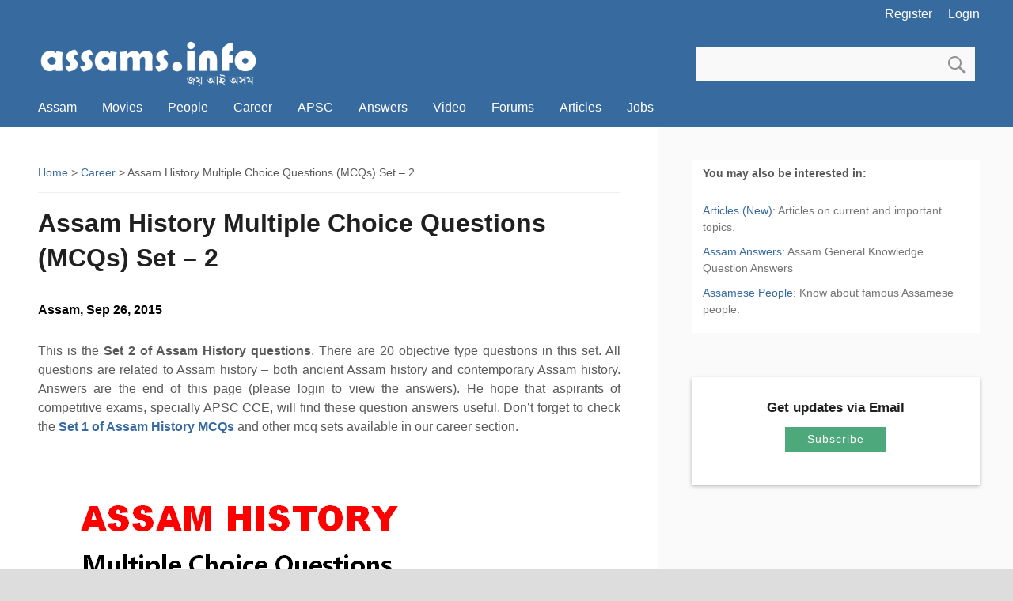

--- FILE ---
content_type: text/html; charset=UTF-8
request_url: https://www.assams.info/career/assam-history-mcqs-set-2/comment-page-1
body_size: 21201
content:
<!DOCTYPE html>
<html dir="ltr" lang="en-US">
<head>
<meta charset="UTF-8">
<meta name="viewport" content="width=device-width, initial-scale=1.0">
<link rel="profile" href="https://gmpg.org/xfn/11">
<link rel="stylesheet" href="https://www.assams.info/images/style.css" type="text/css" media="screen" >
<link rel="Shortcut Icon" href="https://www.assams.info/favicon.ico" type="image/x-icon">
<title>Assam History Multiple Choice Questions (MCQs) Set &#8211; 2</title>

<meta name="robots" content="noindex,follow,noodp,noydir" >
<meta name="description" content="This is the Set 2 of Assam History questions. There are 20 objective type questions in this set. All questions are related to Assam history - both ancient Assam" >
<meta name="keywords" content="APSC,Assam,History,MCQ,Question Paper" >
<link rel="canonical" href="https://www.assams.info/career/assam-history-mcqs-set-2" >
<script async src="//pagead2.googlesyndication.com/pagead/js/adsbygoogle.js"></script>
<script>
     (adsbygoogle = window.adsbygoogle || []).push({
          google_ad_client: "ca-pub-4757069014916748",
          enable_page_level_ads: true
     });
</script>
</head>

<body>
<div id="page"><div class="signin"><ul><li><a class="login-url" href="https://www.assams.info/login">Login</a></li><li><a class="register-url" href="https://www.assams.info/register">Register</a></li></ul></div>
<div id="branding">
<div id="site-title"><a href="https://www.assams.info/" title="Assams.info Homepage" rel="home"><img src="https://www.assams.info/images/logonew.png" alt="Assams.info Logo"></a></div>
<div id="searchform"><form class="form-wrapper" name="search" method="get" action="https://www.assams.info/"><input type="search" name="s" class="s-field"><input type="submit" value="GO" class="s-submit"></form></div></div>
<div id="nav">
<input type="checkbox" id="toggle" /><label for="toggle" class="toggle" onclick></label>
<ul class="menu">
<li><a href="https://www.assams.info/assam" title="Assam Information">Assam</a></li>
<li><a href="https://www.assams.info/movies" title="Assamese Movies">Movies</a></li>
<li><a href="https://www.assams.info/people" title="Famous Assamese People">People</a></li>
<li><a href="https://www.assams.info/career" title="Assam Career">Career</a></li>
<li><a href="https://www.assams.info/apsc" title="APSC Guide">APSC</a></li>
<li><a href="https://www.assams.info/answers" title="Assam Answers">Answers</a></li>
<li><a href="https://www.assams.info/video" title="Assam Video">Video</a></li>
<li><a href="https://www.assams.info/forums" title="Assam Forums">Forums</a></li>
<li><a href="https://www.assams.info/articles" title="General Knowledge Articles">Articles</a></li>
<li><a href="https://www.assams.info/jobs" title="Jobs in Assam">Jobs</a></li>
</ul></div>
<div class="aligncenter"></div>



<div id="main">
<div id="primary">
<div id="content">
<div id="breadcrumbs"><a title="Go to Assam Portal Homepage" href="https://www.assams.info">Home</a> &gt; <a title="Assam Career" href="https://www.assams.info/career">Career</a> &gt; Assam History Multiple Choice Questions (MCQs) Set &#8211; 2</div>
            <div id="post-16387">
<div class="entry-header">
<h1>Assam History Multiple Choice Questions (MCQs) Set &#8211; 2</h1>
<div class="entry-meta-box">Assam, Sep 26, 2015</div>
</div>
<p style="text-align: justify;">This is the <strong>Set 2 of Assam History questions</strong>. There are 20 objective type questions in this set. All questions are related to Assam history &#8211; both ancient Assam history and contemporary Assam history. Answers are the end of this page (please login to view the answers). He hope that aspirants of competitive exams, specially APSC CCE, will find these question answers useful. Don&#8217;t forget to check the <a title="Assam History Questions" href="http://www.assams.info/career/assam-history-mcqs-set-1">Set 1 of Assam History MCQs</a> and other mcq sets available in our career section.</p>
<p><img src="http://www.assams.info/images/2015/09/Assam-History-MCQ-Set-2.png" alt="Assam History MCQs Set-2" width="500" height="300" /></p>
<h2>Set 1 of Assam History Question Answers:</h2>
<p>1. Who was the President of the first session of Asom Chatra Sanmilon?<br />
a) Rohinikanta Hazarika<br />
b) Kamaluddin Ahmed<br />
c) Lakshidhar Sharma<br />
d) Lakshminath Bezbaruah<br />
[APSC CCE 2001]</p>
<p>2. Historic Chargola exodus happened in the year<br />
a) 1912<br />
b) 1921<br />
c) 1913<br />
d) 1931</p>
<p>3. Rudra Singha first built the Rang Ghar with bamboo and wood. It was rebuilt with brick and mortar by<br />
a) Siva Singha<br />
b) Pramatta Singha<br />
c) Rajeswar Singha<br />
d) Lakshmi Singha<br />
[<a title="APSC Guide" href="http://www.assams.info/apsc">APSC CCE</a> 2001]</p>
<p>4. Assam Association was formed in the year<br />
a) 1803<br />
b) 1847<br />
c) 1903<br />
d) 1947</p>
<p>5. The first Assam Legislative Council was created in the year:<br />
a) 1912<br />
b) 1919<br />
c) 1923<br />
d) 1937</p>
<p>6. In nature, the <a href="http://www.assams.info/answers/when-was-the-treaty-of-yandaboo-signed" title="Yandaboo Treaty">Yandaboo Treaty</a> was a<br />
a) Annexation Treaty<br />
b) Peace Treaty<br />
c) Alliance Treaty<br />
d) Negotiation Treaty</p>
<p>7. The day Kanaklata became a martyr while trying to hoist National Flag in Gohpur Police station:<br />
a) September 20, 1942<br />
b) August 20, 1942<br />
c) September 14, 1942<br />
d) August 14, 1942</p>
<p>8. Kushal Konwar in connection with derailing of a military train near:<br />
a) Golaghat Jail<br />
b) Jorhat Jail<br />
c) Gauhati Jail<br />
d) Shillong Jail</p>
<p>9. First Koch king to strike coin in own name was<br />
a) Nara Narayan<br />
b) Chilarai<br />
c) Vishwa Singha<br />
d) Lakshmi Narayan</p>
<p>10. Tungkhungia Buranji was written by<br />
a) Srinath Barbarua<br />
b) Dutiram Hazarika<br />
c) Hemchandra Goswami<br />
d) Golap Chandra Barua</p>
<p>11. The First Anglo-Burmese War was fought in the year?<br />
a) 1814<br />
b) 1824<br />
c) 1816<br />
d) 1826</p>
<p>12. Ahom-Kachari conflict started during the reign of Ahom king:<br />
a) Suhengphaa<br />
b) Susenphaa<br />
c) Sudangphaa<br />
d) Sutingphaa</p>
<p>13. Individual Satyagraha was launched in Assam by<br />
a) Bishnu Ram Medhi<br />
b) Gopinath Bordoloi<br />
c) Fakhruddin Ali Ahmed<br />
d) Maulana Mohammad Tayebulla</p>
<p>14. The earliest copper-plate inscription discovered in Assam is<br />
a) Nidhanpur Copper-plate Inscription<br />
b) Tezpur Copper Plate inscription<br />
c) Dubi Copper-plate Inscription<br />
d) Hayungthal Copper Plate Inscription</p>
<p>15. Who was the president of 41st Session of All India Congress held at Guwahati?<br />
a) Srinivas Iyenger.<br />
b) Mahatma Gandhi<br />
c) Gopinath Bordoloi<br />
d) Jawaharlal Nehru</p>
<p>16. The <a href="http://www.assams.info/answers/what-was-the-shape-of-coins-in-ahom-kingdom" title="Ahom Coin Shape">shape of Ahom coins</a> was:<br />
a) Circular<br />
b) Square<br />
c) Rectangular<br />
d) Octagonal</p>
<p>17. Which of the following Koch kings was the first to strike coin in own name?<br />
a) Nara Narayan<br />
b) Chilarai<br />
c) Vishwa Singha<br />
d) Lakshmi Narayan</p>
<p>18. Who founded the Assam Sangrakshini Sabha?<br />
a) Ambikagiri Raichoudhury<br />
b) Tarun Ram Phukan<br />
c) Omeo Kumar Das<br />
d) Bishnuram Medhi</p>
<p>19. In 1922, a two-member committee of All India Congress visited Assam to study it&#8217;s political situation. The committee consisted of:</p>
<p>a) Rajendra Prasad and Madan Mohan Malaviya<br />
b) Mahatma Gandhi and Madan Mohan Malaviya<br />
c) Rajendra Prasad and S. Srinivasa Iyengar<br />
d) Mahatma Gandhi and S. Srinivasa Iyengar</p>
<p>20. The last Mughal-Ahom war was fought in<br />
a) Garhgaon<br />
b) Itakhuli<br />
c) Saraighat<br />
d) Bharali</p>
<h3>Assam History MCQ Set 2 Answers:</h3>
<p>1. d) Lakshminath Bezbaruah was the President of first session of Asom Chatra Sanmilon.</p>
<p><div class="login_notice">This section is private. <a href="https://www.assams.info/login" rel="nofollow" title="Login to See Full Content">Please login</a> to continue!</div><br />
20. b) Battle of Itakhuli was the last war between Ahom and Mughals.</p>
</div>
<div class="box-l">  
<script async src="//pagead2.googlesyndication.com/pagead/js/adsbygoogle.js"></script>
<!-- Assam_Res -->
<ins class="adsbygoogle"
     style="display:block"
     data-ad-client="ca-pub-4757069014916748"
     data-ad-slot="9732037967"
     data-ad-format="auto"
     data-full-width-responsive="true"></ins>
<script>
(adsbygoogle = window.adsbygoogle || []).push({});
</script>
</div><div class="entry-meta">
<p>This article belongs to <a rel="nofollow" href="https://www.assams.info/career" title="View all posts in Career" rel="category tag">Career</a> section. <span id="tags">It is about <a href="https://www.assams.info/tag/apsc" rel="tag">APSC</a>, <a href="https://www.assams.info/tag/assam" rel="tag">Assam</a>, <a href="https://www.assams.info/tag/history" rel="tag">History</a>, <a href="https://www.assams.info/tag/mcq" rel="tag">MCQ</a>, <a href="https://www.assams.info/tag/question-paper" rel="tag">Question Paper</a></span>. For reference or bookmark, you can use <a href="https://www.assams.info/career/assam-history-mcqs-set-2" title="Permalink to Assam History Multiple Choice Questions (MCQs) Set &#8211; 2" rel="bookmark">this link</a>.</p>

</div>

<div id="comments">
<div class="addthis_sharing_toolbox"></div>
<h2 id="comments-title">13 comments in &ldquo;<span>Assam History Multiple Choice Questions (MCQs) Set &#8211; 2</span>&rdquo;</h2>
<div style="clear: both;"></div>
<ul class="commentlist">
	<li><div id="comment-144240"  class="comment byuser comment-author-kakukalita even thread-even depth-1">
	<div class="comment-meta"><div class="comment-author vcard"><cite class="fn">Kaku Kalita</cite> on <a href="https://www.assams.info/career/assam-history-mcqs-set-2/comment-page-1#comment-144240"><time pubdate datetime="2017-06-19T14:26:43+00:00">Jun 19, 2017 at 2:26 pm</time></a></div>
</div><div class="comment-content"><p>Tons of thanks</p>
</div></div>
	</li><!-- #comment-## -->
	<li><div id="comment-143980"  class="comment byuser comment-author-itzmerahul odd alt thread-odd thread-alt depth-1">
	<div class="comment-meta"><div class="comment-author vcard"><cite class="fn">Rahul Khan</cite> on <a href="https://www.assams.info/career/assam-history-mcqs-set-2/comment-page-1#comment-143980"><time pubdate datetime="2017-06-04T07:24:25+00:00">Jun 04, 2017 at 7:24 am</time></a></div>
</div><div class="comment-content"><p>Absoltly awesome&#8230;itz indeed vry helpful</p>
</div></div>
	</li><!-- #comment-## -->
	<li><div id="comment-141277"  class="comment byuser comment-author-adiya even thread-even depth-1">
	<div class="comment-meta"><div class="comment-author vcard"><cite class="fn">Adi gauripur</cite> on <a href="https://www.assams.info/career/assam-history-mcqs-set-2/comment-page-1#comment-141277"><time pubdate datetime="2017-01-16T08:39:50+00:00">Jan 16, 2017 at 8:39 am</time></a></div>
</div><div class="comment-content"><p>A very usefull questions.. Thanx a lot..</p>
</div></div>
	</li><!-- #comment-## -->
	<li><div id="comment-133000"  class="comment odd alt thread-odd thread-alt depth-1">
	<div class="comment-meta"><div class="comment-author vcard"><cite class="fn">rafiqul islam</cite> on <a href="https://www.assams.info/career/assam-history-mcqs-set-2/comment-page-1#comment-133000"><time pubdate datetime="2016-01-02T23:04:49+00:00">Jan 02, 2016 at 11:04 pm</time></a></div>
</div><div class="comment-content"><p>sir, thanks for ur provided useful meterials.if you keep on the same updates, all the civil service aspirants will be highly benefitted.</p>
</div></div>
	</li><!-- #comment-## -->
	<li><div id="comment-132983"  class="comment byuser comment-author-discodek even thread-even depth-1">
	<div class="comment-meta"><div class="comment-author vcard"><cite class="fn">keshab bharati</cite> on <a href="https://www.assams.info/career/assam-history-mcqs-set-2/comment-page-1#comment-132983"><time pubdate datetime="2016-01-01T14:46:01+00:00">Jan 01, 2016 at 2:46 pm</time></a></div>
</div><div class="comment-content"><p>very usefull and it would be helping hand in reltion  to gk section  if updated with more useful data</p>
</div></div>
	</li><!-- #comment-## -->
	<li><div id="comment-132913"  class="comment byuser comment-author-tuluassam odd alt thread-odd thread-alt depth-1">
	<div class="comment-meta"><div class="comment-author vcard"><cite class="fn">Tulu Mani Barman</cite> on <a href="https://www.assams.info/career/assam-history-mcqs-set-2/comment-page-1#comment-132913"><time pubdate datetime="2015-12-26T17:51:14+00:00">Dec 26, 2015 at 5:51 pm</time></a></div>
</div><div class="comment-content"><p>Thank you so much. Hope will get a lot of help from here in the upcoming APSC exam.</p>
</div></div>
	</li><!-- #comment-## -->
	<li><div id="comment-132896"  class="comment even thread-even depth-1">
	<div class="comment-meta"><div class="comment-author vcard"><cite class="fn">diganta</cite> on <a href="https://www.assams.info/career/assam-history-mcqs-set-2/comment-page-1#comment-132896"><time pubdate datetime="2015-12-25T10:18:12+00:00">Dec 25, 2015 at 10:18 am</time></a></div>
</div><div class="comment-content"><p>whats d answr of questn no. 19, can anyone plz tell me??</p>
</div></div>
	</li><!-- #comment-## -->
	<li><div id="comment-132636"  class="comment odd alt thread-odd thread-alt depth-1">
	<div class="comment-meta"><div class="comment-author vcard"><cite class="fn">Gauri Das</cite> on <a href="https://www.assams.info/career/assam-history-mcqs-set-2/comment-page-1#comment-132636"><time pubdate datetime="2015-12-09T21:10:21+00:00">Dec 09, 2015 at 9:10 pm</time></a></div>
</div><div class="comment-content"><p>The questions are very useful for apsc prlm</p>
</div></div>
	</li><!-- #comment-## -->
	<li><div id="comment-132240"  class="comment byuser comment-author-madini even thread-even depth-1">
	<div class="comment-meta"><div class="comment-author vcard"><cite class="fn">madini neog</cite> on <a href="https://www.assams.info/career/assam-history-mcqs-set-2/comment-page-1#comment-132240"><time pubdate datetime="2015-11-05T22:12:41+00:00">Nov 05, 2015 at 10:12 pm</time></a></div>
</div><div class="comment-content"><p>Aru aku update nai niki</p>
</div></div>
	</li><!-- #comment-## -->
	<li><div id="comment-131966"  class="comment byuser comment-author-plaban odd alt thread-odd thread-alt depth-1">
	<div class="comment-meta"><div class="comment-author vcard"><cite class="fn">Plaban</cite> on <a href="https://www.assams.info/career/assam-history-mcqs-set-2/comment-page-1#comment-131966"><time pubdate datetime="2015-10-10T09:45:51+00:00">Oct 10, 2015 at 9:45 am</time></a></div>
</div><div class="comment-content"><p>Thank You Sir</p>
</div></div>
	</li><!-- #comment-## -->
	<li><div id="comment-131922"  class="comment byuser comment-author-handiqui even thread-even depth-1">
	<div class="comment-meta"><div class="comment-author vcard"><cite class="fn">arvind</cite> on <a href="https://www.assams.info/career/assam-history-mcqs-set-2/comment-page-1#comment-131922"><time pubdate datetime="2015-10-05T13:50:47+00:00">Oct 05, 2015 at 1:50 pm</time></a></div>
</div><div class="comment-content"><p>Thank you for ur effort</p>
</div></div>
	</li><!-- #comment-## -->
	<li><div id="comment-131860"  class="comment byuser comment-author-theneogene02 odd alt thread-odd thread-alt depth-1">
	<div class="comment-meta"><div class="comment-author vcard"><cite class="fn">Gaurav Sonowal</cite> on <a href="https://www.assams.info/career/assam-history-mcqs-set-2/comment-page-1#comment-131860"><time pubdate datetime="2015-09-28T00:44:05+00:00">Sep 28, 2015 at 12:44 am</time></a></div>
</div><div class="comment-content"><p>Thanx a lot for all the updates.<br />
Pliz do keep us updated with all the valuable sets like the same.</p>
</div></div>
	</li><!-- #comment-## -->
	<li><div id="comment-131853"  class="comment byuser comment-author-arifali even thread-even depth-1">
	<div class="comment-meta"><div class="comment-author vcard"><cite class="fn">ARIF ALI</cite> on <a href="https://www.assams.info/career/assam-history-mcqs-set-2/comment-page-1#comment-131853"><time pubdate datetime="2015-09-26T20:43:05+00:00">Sep 26, 2015 at 8:43 pm</time></a></div>
</div><div class="comment-content"><p>very nice sir, but its been a long time that i got some updates from u.<br />
any way thank U.</p>
</div></div>
	</li><!-- #comment-## -->
</ul>


								<div id="respond" class="comment-respond">
				<h3 id="reply-title" class="comment-reply-title">Add Your Comment <small><a rel="nofollow" id="cancel-comment-reply-link" href="/career/assam-history-mcqs-set-2/comment-page-1#respond" style="display:none;">Cancel</a></small></h3>
									<form action="https://www.assams.info/wp-comments-post.php" method="post" id="commentform" class="comment-form">
																										<p class="comment-form-author"><label for="author">Name</label> <span class="required">*</span><input id="author" name="author" type="text" value="" size="30" aria-required="true" class="required" /></p>
<p class="comment-form-email"><label for="email">Email</label> <span class="required">*</span><input id="email" name="email" type="text" value="" size="30" aria-required="true" class="required email" /></p>
												<p class="comment-form-comment"><label for="comment">Your Words</label> <span class="required">*</span><textarea id="comment" name="comment" cols="45" rows="8" aria-required="true" class="required"></textarea></p>						(<span class="required">*</span> means required)						<p class="form-submit">
							<input name="submit" type="submit" id="submit" value="Post Comment" />
							<input type='hidden' name='comment_post_ID' value='16387' id='comment_post_ID' />
<input type='hidden' name='comment_parent' id='comment_parent' value='0' />
						</p>
											</form>
							</div><!-- #respond -->
			
</div>
    
</div>
</div>
<div id="sidebar">
<div class="heading b">You may also be interested in:</div>
<div class="list gray">
<ul><li><a href="https://www.assams.info/articles" title="Articles">Articles (New)</a>: Articles on current and important topics.</li><li><a href="https://www.assams.info/answers" title="Assam Answers">Assam Answers</a>: Assam General Knowledge Question Answers</li><li><a href="https://www.assams.info/people" title="Assamese People">Assamese People</a>: Know about famous Assamese people.</li></ul>
</div>
<div class="box-l">
 
</div>
<div class="subscribe"><div class="subscribe_title">Get updates via Email</div><a class="subscribe_button" href="https://feedburner.google.com/fb/a/mailverify?uri=assams" target="_blank" rel="nofollow">Subscribe</a></div>
</div>

</div>
<div id="footer">
<ul><li><a href="https://www.assams.info">Home</a></li><li><a title="About Us" href="https://www.assams.info/about">About Us</a></li><li><a title="Contact Us" rel="nofollow" href="https://www.assams.info/contact">Contact Us</a></li><li><a title="Disclaimer" rel="nofollow" href="https://www.assams.info/disclaimer">Disclaimer</a></li><li><a title="Privacy" rel="nofollow" href="https://www.assams.info/privacy">Privacy</a></li><li><a href="https://www.assams.info/feed/" rel="nofollow">RSS Feed</a></li></ul><p>Copyright &copy; 2020 <a href="https://www.assams.info">Assams.Info</a>. All Rights Reserved</p><p>The Original Assam Information Portal, Since 2007.</p>
</div>
</div>
<script type="text/javascript">

  var _gaq = _gaq || [];
  _gaq.push(['_setAccount', 'UA-2197183-1']);
  _gaq.push(['_trackPageview']);

  (function() {
    var ga = document.createElement('script'); ga.type = 'text/javascript'; ga.async = true;
    ga.src = ('https:' == document.location.protocol ? 'https://ssl' : 'https://www') + '.google-analytics.com/ga.js';
    var s = document.getElementsByTagName('script')[0]; s.parentNode.insertBefore(ga, s);
  })();

</script>
<script type="text/javascript">
var sc_project=3762643; 
var sc_invisible=0; 
var sc_security="b6565a56"; 
</script>
<script type="text/javascript"
src="https://www.statcounter.com/counter/counter_xhtml.js"></script>
<noscript><div class="statcounter"><a title="hit counter"
href="https://statcounter.com/" class="statcounter"><img
class="statcounter"
src="https://c.statcounter.com/3762643/0/b6565a56/0/"
alt="hit counter" /></a></div></noscript>
<script type="text/javascript">
if(document.location.protocol=='http:'){
 var Tynt=Tynt||[];Tynt.push('cdlSgsqw8r46cDacwqm_6r');
 (function(){var s=document.createElement('script');s.async="async";s.type="text/javascript";s.src='https://tcr.tynt.com/ti.js';var h=document.getElementsByTagName('script')[0];h.parentNode.insertBefore(s,h);})();
}
</script>
<script type="text/javascript">
var addthis_config = addthis_config||{};
addthis_config.data_track_addressbar = false;
addthis_config.data_track_clickback = false;
</script>
<script type="text/javascript" src="//s7.addthis.com/js/300/addthis_widget.js#pubid=assam" async="async"></script>

</body>
</html>

--- FILE ---
content_type: text/html; charset=utf-8
request_url: https://www.google.com/recaptcha/api2/aframe
body_size: 267
content:
<!DOCTYPE HTML><html><head><meta http-equiv="content-type" content="text/html; charset=UTF-8"></head><body><script nonce="g1uPobiJwhBjLRxN-7K77w">/** Anti-fraud and anti-abuse applications only. See google.com/recaptcha */ try{var clients={'sodar':'https://pagead2.googlesyndication.com/pagead/sodar?'};window.addEventListener("message",function(a){try{if(a.source===window.parent){var b=JSON.parse(a.data);var c=clients[b['id']];if(c){var d=document.createElement('img');d.src=c+b['params']+'&rc='+(localStorage.getItem("rc::a")?sessionStorage.getItem("rc::b"):"");window.document.body.appendChild(d);sessionStorage.setItem("rc::e",parseInt(sessionStorage.getItem("rc::e")||0)+1);localStorage.setItem("rc::h",'1768381115937');}}}catch(b){}});window.parent.postMessage("_grecaptcha_ready", "*");}catch(b){}</script></body></html>

--- FILE ---
content_type: text/css
request_url: https://www.assams.info/images/style.css
body_size: 32385
content:
/*
Theme Name:2018
Author:Bhaskar
Author URI:http://www.assams.info
Description:Design for assams.info
Version:8.0.1
Tags:assam
*/

html,body,div,span,h1,h2,h3,p,blockquote,pre,a,em,q,s,small,strong,dl,dt,dd,ol,ul,li,input,select,textarea,button,table,tbody,tfoot,thead,tr,th,td{background:transparent;border:0 none;font-size:100%;font-family:inherit;font-style:inherit;font-weight:inherit;margin:0;outline:0 none;padding:0;vertical-align:baseline}caption,th,td{font-size:1em;font-weight:400;line-height:1.6em;text-align:left}*{-moz-box-sizing:border-box;-webkit-box-sizing:border-box;box-sizing:border-box}table{width:100%;table-layout:auto;float:left;font-size:12px;line-height:1.4em;margin:1em 0;padding:0;border-collapse:collapse;border-spacing:0;-ms-word-break:normal;word-break:normal;word-break:break-word;-webkit-hyphens:auto;-moz-hyphens:auto;hyphens:auto}th{background:#666;color:#fff;font-weight:600}td,th{padding:.5em 1em;text-align:left}tr:first-child td{letter-spacing:1px}tr:nth-of-type(2n){background:#eee}tr:nth-of-type(2n+1){background:#f4f4f4}td.sl{width:5em}:focus{outline:0 none}#assams-dot-info{width:100%;background:none repeat scroll 0 0 #fff;margin:1em 0;border-collapse:separate;box-shadow:0 1px 1px rgba(0,0,0,0.1)}a{color:#376b9f;font-weight:600;cursor:pointer;text-decoration:none}a:visited,a:focus,a:active,a:hover{color:#1e73be;text-decoration:underline}img{max-width:100%!important;height:auto}a img{border:0 none}h1{font-size:2em;border-top:1px solid #eee;font-family:Arial}h2{font-size:1.3em}h3{font-size:1.2em}h4{font-size:1.1em}h1,h2,h3,h4{width:100%;float:left;display:block;line-height:1.4em;color:#202020;font-weight:900;margin:0;padding:.5em 0;clear:both}hr{background-color:#ccc;border:0 none;height:1px;margin-bottom:1.5em}strong{font-weight:600}cite,em,i{font-style:italic}dl{margin:0 1.5em}dt{font-weight:600}dd{margin-bottom:1.5em}ul,ol{margin:1em 0}ol{padding-left:2em}blockquote{width:100%;float:left;display:block;font-family:"Times New Roman",Times,serif;font-style:italic;background:#f9f9f9;color:#2f4672;font-size:1.4em;font-weight:600;margin:1em 0;padding:0 1em}input{font-size:1em;line-height:1.5em;font-family:Roboto,Arial,sans-serif}input[type="text"]:disabled{background:#ddd;box-shadow:none;cursor:not-allowed;opacity:.4}fieldset{width:100%;float:left;display:block;border:medium none;margin:1em 0;padding:0}input[type="text"],input[type="password"],input[type="email"],textarea{background:#fff;display:block;margin:.5em 0;outline:0 none;padding:.5em;font-size:1em;line-height:1.6em;color:#757575;border:1px solid #ececec;outline:0}input[type="text"],input[type="email"]{width:50%}textarea{width:90%;height:10em}input[name="agree"]{display:none}input[type="text"]:focus,input[type="password"]:focus,input[type="email"]:focus,textarea:focus{border-color:#f9f9f9;box-shadow:0 0 2px #f9f9f9;-moz-box-shadow:0 0 2px #f9f9f9;-webkit-box-shadow:0 0 2px #f9f9f9}select{-moz-appearance:none;width:50%;height:4em;background:#fff;border-radius:0;border:1px solid #ececec;border-radius:4px;color:#404040;display:block;font:15px/19px "Open Sans",Helvetica,Arial,sans-serif;outline:medium none;padding:1em}select option{background:#f2f2f2;padding:1em}sub{bottom:-.25em}sup{top:-.5em}sub,sup{font-size:75%;line-height:0;position:relative;vertical-align:baseline}body{margin:0 auto;padding:0;color:#595959;background:#ddd;text-align:center;font-family:Roboto,Open Sans,"Segoe UI",Roboto,"Droid Sans","Helvetica Neue",Arial,sans-serif;font-size:16px;line-height:1.5em}#page{width:100%;max-width:1280px;text-align:left;overflow:hidden;background:#fff;margin:0 auto;padding:0}#main{width:100%;float:left;display:block;background:#fafafa;margin:0;padding:0}#yp_main{width:100%;float:left;display:block;background:#fcedba;margin:0;padding:0}#yp_main #content{background:#fcedba}#yp_main #content .box{background:#fefcd9;margin:5px 0}#yp_main #content .two-column{background:#fefcd9;margin:5px 0}#yp_main #sidebar ul,#yp_main #comments .comment{background:#fefcd9}.signin{width:100%;height:3em;display:block;float:right;padding:0 2em;text-align:right}.signin ul{width:100%;height:3em;display:block;float:left;margin:0;padding:0;font-size:1em;line-height:1em;list-style:none}.signin ul li a,.signin a{color:#fff;float:right;margin:0;padding:10px;font-weight:400;text-align:center}.signin ul li a:hover{text-decoration:underline}#branding,#branding_yp{width:100%;height:4em;float:left;display:block;font-family:Arial;margin:0;padding:0;transition:all .25s linear 0}.signin,#branding,#branding_yp,#nav{background:#376B9F}.wrapper{width:100%;float:left;clear:both;padding:0}#site-title{width:65%;height:4em;float:left;padding:0 1em 0 3em}#site-title a{color:#fff}#site-title img{height:4em}#searchform{width:35%;height:4em;display:block;float:right;margin:0;padding:.75em 3em}#searchform input[type="search"]{width:100%;height:2.6em;font-size:1em;line-height:1em;background:#f9f9f9;color:#666;border:0;font-weight:400;padding:.5em 3em .5em 1em}#searchform input[type="search"]:focus{background:#fff}#searchform input[type="submit"]{width:3em;height:2.6em;font-size:1em;line-height:1em;background:url(images/search.svg) no-repeat #f9f9f9 center;background-size:2em auto;border:0;color:#6a737c;padding:0;margin:0 0 0 -3em;text-indent:-9999px;text-transform:uppercase;cursor:pointer}#searchform input[type="submit"]:hover{background:url(images/search.svg) no-repeat #f1f1f1 center;background-size:2em auto}#inner-searchform{width:250px;display:block;float:left;background:#ddd;margin:1em 0;padding:1em}#inner-searchform input[type="search"]{width:100%;height:2.6em;font-size:1em;line-height:1em;background:#f9f9f9;color:#666;border:0;font-weight:400;padding:.5em 3em .5em 1em}#inner-searchform input[type="search"]:focus{background:#fff}#inner-searchform input[type="submit"]{width:3em;height:2.6em;font-size:1em;line-height:1em;background:url(images/search.svg) no-repeat #f9f9f9 center;background-size:2em auto;border:0;color:#6a737c;padding:0;margin:0 0 0 -3em;text-indent:-9999px;text-transform:uppercase;cursor:pointer}#inner-searchform input[type="submit"]:hover{background:url(images/search.svg) no-repeat #f1f1f1 center;background-size:2em auto}#toggle,.toggle{display:none}#nav{width:100%;display:block;float:left;font-weight:400;padding:0}#nav ul{width:100%;height:3em;font-size:1em;line-height:1em;float:left;display:block;list-style-type:none;margin:0;padding:0 2em}#nav ul li{float:left;display:block;text-align:center;list-style:none outside none}#nav ul li a{display:block;margin:0;padding:1em;font-weight:400;color:#fff;text-decoration:none}#nav ul li a:hover{text-decoration:underline}#nav ul li a:hover+.hidden,.nav-menu .hidden:hover{display:block}#nav .toggle{text-decoration:none;color:#fff;background:#757575;text-align:center;padding:0;display:none}#nav input[type=checkbox]{display:none}#nav input[type=checkbox]:checked ~ .menu{display:block}#main .billboard{width:100%;float:left;display:block;background:#f4f4f4;color:#333;margin:1em 0;padding:1em;text-align:center}#main .billboard p{display:block;margin:0;padding:5px 0;text-align:center}#main .billboard h3{color:#666;display:block;font-family:Arial;font-weight:900;margin:1em 0 .5em;padding:0}#content{width:65%;height:auto;background:#fff;float:left;display:block;margin:0;padding:3em}#content-full{float:left;width:100%;margin:0;padding:3em}#content ul,#content ol{width:100%;float:left;margin:0;padding:0 1em}#content ul li{display:list-item;list-style-position:inside;list-style-type:disc;padding:0;text-align:justify}#content ol li{display:list-item;list-style-position:inside;list-style-type:decimal-leading-zero;padding:0;text-align:justify}#content p{width:100%;display:inline-block;margin:.75em 0;padding:0;text-align:justify}#content p img{height:auto}#content .head-area{width:100%;float:left;margin:.5em 0;padding:.5em 0;background:#1abc9c}#content .head-area .searchform{width:400px}#content .entry-header{width:100%;display:block;float:left;margin:0;padding:0}#content .entry-header h3{font-size:1em}#content .page-content{font-size:1em;line-height:1.6em}#content .page-content h1{color:#c03;font-size:2.4em;margin:0;padding:0}#content .page-content h2{font-size:2em;margin:10px 0;padding:0}#content .page-content h3{background:#507299;color:#fff;margin:1em 0;padding:.3em .5em}#content .page-content h4{font-weight:600;font-size:1.2em;margin:.5em 0;padding:0}#content .page-content .alignleft{clear:both;margin:0;padding:0}#content .page-content img{height:auto;max-width:100%}#content .info{width:100%;float:left;display:block;background:#fff;margin:1em 0;padding:1em}#content .info p{margin:0;padding:.5em 0}#content .entry-meta{width:100%;float:left;display:block;background:#f5f5f5;margin:1em 0;padding:0 1em}#content .entry-meta p{padding:.2em 0}.entry-meta a{font-weight:400}#content .entry-meta-box{width:100%;float:left;margin:1em 0;font-weight:600;color:#000}#content .entry-video{width:100%;float:left;background:#ddd;margin:20px 0;padding-bottom:56.25%;padding-top:25px;position:relative}#content .entry-video iframe,#content .entry-video object,#content .entry-video embed{width:100%;height:100%;float:left;position:absolute;top:0;bottom:0}#content .entry-video img{max-width:100%}#content .entry-video p{clear:both;white-space:nowrap}#content .video-info{width:100%;float:left;background:#eee;color:#333;margin:1em 0;padding:1em}#content .video-info h3{text-transform:uppercase;margin:0;padding:0}#content .video-info p{margin:0;padding:0}.entry-header{width:100%;float:left}#content .list_item{width:100%;float:left;display:block;margin:0;padding:.5em 0}#content .list_item h3{font-size:1em;line-height:1.6em;margin:0;padding:0}#breadcrumbs{width:100%;float:left;display:block;font-size:1em;line-height:1.6em;margin:0 0 1em}#breadcrumbs a{font-weight:400}#item-list{width:100%;float:left;background:#eee;padding:0 .5em}#item-list .last{margin-right:0}#item-list .container{width:50%;float:left;margin:0;padding:1em .5em;display:inline-block;transition:all .4s linear 0}#item-list .item-details{width:100%;float:left;margin:0;padding:0;background:#fff}#item-list .item-title{width:100%;float:left;margin:0;padding:0;text-align:left}#item-list .item-title a{display:block;font-size:1em;line-height:1.3em;font-weight:400;margin:0;padding:10px;color:#333;transition:all .4s ease-in-out 0;white-space:pre-wrap;white-space:-moz-pre-wrap;white-space:-pre-wrap;white-space:-o-pre-wrap;word-wrap:break-word}#item-list .item-image{width:100%;height:auto;max-height:150px;overflow:hidden;position:relative}#item-list .item-image img{width:100%;height:auto;max-height:150px;transition:all .5s ease-in-out 0}#item-title{border:1px solid #f2f2f2;margin:10px 0;padding:10px}#sidebar{width:35%;float:left;display:block;margin:0;padding:3em}#sidebar h3,#sidebar h4,#sidebar .heading,.sidebar-title{width:100%;float:left;background:#fff;color:#595959;font-size:1em;font-weight:600;margin:0;padding:.5em 1em}#sidebar ul{width:100%;float:left;list-style:inside none none;margin:0 0 2em;padding:1em;background:#fff}#sidebar ul li{display:block;padding:5px 0}#sidebar ul li a{font-weight:400}#sidebar .notice{font-size:1.6em;font-weight:900;color:#999;border:1px solid #ddd;margin:0 0 1em;padding:1em}#footer{width:100%;float:left;display:block;background:#fff;border-top:1px solid #ddd;color:#737373;font-size:.9em;margin:0;padding:3em;text-align:left}#footer a{color:#;font-weight:600;text-decoration:none}#footer a:hover{text-decoration:underline}#footer p{width:100%;float:left;display:inline-block;margin:0;padding:0}#footer ul{width:100%;float:left;list-style:outside none none;margin:0 0 1em;padding:0}#footer ul li{display:inline;padding:0}#footer ul li a{display:inline-block;margin:0;padding:0 2em 0 0;font-weight:400}.wp-caption{clear:both;white-space:nowrap}#nav-below,#comment-nav-above,#comment-nav-below{width:100%;float:left;display:block;margin:1em 0;padding:0}.nav-next a,.nav-previous a{text-transform:uppercase;font-size:1em;line-height:1.6em;letter-spacing:1px;margin:0;padding:.5em 0;text-align:center;font-weight:600;background:#fff}.nav-next a{float:left}.nav-previous a{float:right}.descriptions{background:#f2f2f2;box-shadow:0 0 4px 0 rgba(112,139,145,0.2);cursor:pointer;margin-bottom:6px;padding:10px;position:relative}.clear{clear:both;line-height:0}.alignleft{display:inline;float:left;margin-right:1.5em}.alignright{display:inline;float:right;margin-left:1.5em}.aligncenter{clear:both;display:block;margin-left:auto;margin-right:auto}.box-l{margin:1em 0;min-height:70px}.box-c{margin:1em 0;min-height:70px}.list{width:100%;float:left;display:block;margin:0 0 2em;padding:0}.search-result{width:100%;float:left;background:#fff;margin:.5em 0;padding:.5em}.search-result h3{margin:0;padding:0}.size-full{width:100%;margin:1em 0}.image-attachment div.attachment{background:#f9f9f9;border:1px solid #ececec;border-width:1px 0;margin:0 1.6% 1em;padding:1em 1em 0;text-align:center;overflow:hidden}.image-attachment div.attachment img{display:block;margin:0 auto 1em}.image-attachment .entry-caption p{font-size:10px;letter-spacing:.1em;line-height:2.6em;margin:0 0 2.6em;text-transform:uppercase}img.size-auto,img.size-large,img.size-full,img.size-medium,img.size-thumbnail{max-width:100%;height:auto}img.wp-smiley{margin-bottom:0;margin-top:0}p img,.wp-caption{margin:0}.wp-caption{float:left;background:#f9f9f9;max-width:98%;margin-bottom:10px;padding:10px}.wp-caption img{display:block;margin:0 auto 5px;max-width:98%}.wp-caption .wp-caption-text{color:#666;font-size:1em;line-height:1em;margin:0;padding:5px 0 0;position:relative}.button-full{width:100%;margin:0 auto;transition:all .25s linear 0}.button-full a{width:100%;display:block;text-align:center;text-decoration:none;text-shadow:1px 1px 1px rgba(0,0,0,0.1);font-size:1em;line-height:1em;font-weight:600;padding:1em;color:#fff}.button-full:hover{background:#333;color:#fff;cursor:pointer}.subscribe{width:100%;float:left;display:block;background:#fff;box-shadow:0 2px 5px 0 rgba(0,0,0,0.26);margin:0 0 2em;padding:2em 1em;text-align:center}.subscribe_title{color:#202020;font-size:1.2em;font-weight:900;margin:0;padding:0}.submissions{width:100%;float:left;display:block;background:#fff;margin:0 0 2em;padding:0}.submissions a{width:33.33%;float:left;padding:5px;font-size:1em;font-weight:400;text-align:center;color:#fff}.submissions a:hover{color:#eee}.row{width:100%;display:block;float:left;margin:1em 0;background:#fff;border:1px solid #f9f9f9}.row ul{margin:0;padding:0;list-style:outside none none}.row ul li{list-style:none;display:block;font-weight:400;margin:0;padding:3px 0;border-radius:3px}.row ul li a{font-weight:400}.box{width:100%;float:left;margin:0;padding:1em;background:#f9f9f9}.box ul{margin:0;padding:0;list-style:outside none none}#content-full .box{color:#222}#content-full .box h1{color:#4DA97B;border:none}.left{float:left}.right{float:right}.one-column{float:left;margin:0;width:100%}.two-column{float:left;margin:0;width:50%}.three-column{float:left;margin:0;width:33.33334%;padding:1em}.four-column{float:left;margin:0 0 10px;width:25%}.tile{height:50px;margin:0;padding:10px;text-align:center}.tile a{color:#fff}.tile p{margin:0;padding:0;text-align:center}.tile:hover{background:#333;color:#fff}.red{color:#e5375b}.blue{color:#077db1}.green{color:#5cb85c}.black{color:#000}.gray{color:#757575}.r{background:#e70000;color:#fff}.bx{background:#507299;color:#fff}.lb{background:#3da6e8;color:#fff}.d{background:#888;color:#fff}.gr{background:#5cb85c;color:#fff}.gx{background:#4caf50;color:#fff}.gy{background:#f9f9f9;color:#757575}.p{background:#9f47a2;color:#fff}.o{background:#ff8b43;color:#fff}.y{background:#feb300;color:#fff}.c{background:#fcf8e3;color:#757575}.orange{background:#ffa000;color:#fff}.moccasin{background:#ffe0b0;color:#757575}.cornsilk{background:#fff8e0;color:#757575}.whitesmoke{background:#f9f9f9;color:#757575}.palevioletred{background:#d07090;color:#fff}.bg-black{background:#222;color:#fff}.bg-blue{background:#077db1;color:#fff}.bg-cream{background:#fcf8e3;color:#757575}.bg-green{background:#5cb85c;color:#fff}.bg-gray{background:#757575;color:#fff}.bg-golden{background:#d0a020;color:#fff}.bg-lightblue{background:#b0d8e0}.bg-lightcoral{background:#f08080;color:#fff}.bg-torquoise{background:#40d0d0;color:#fff}.bg-lightpink{background:#fff}.bg-seagreen{background:#20b0a0;color:#fff}.bg-sandybrown{background:#f0a060;color:#fff}.bg-slategray{background:#708890;color:#fff}.bg-orange{background:#ff8b43;color:#fff}.bg-pink{background:#eb729f;color:#fff}.bg-red{background:#e70000;color:#fff}.bg-steelblue{background:#4080b0;color:#fff}.bg-yellow{background:#feb300;color:#fff}#error{width:100%;max-width:1280px;background:#446CB3;color:#fff;margin:0 auto;padding:1em;text-align:center}#error p{color:#fff;font-size:1.3em;line-height:1.3em;margin:5px 0;padding:0;text-align:center}#error h1{color:#fff;font-size:7em;line-height:1em;margin:0;border-top:0}#error h2{color:#fff;font-family:Courier;font-size:3.5em;line-height:1.1em;text-align:center;text-transform:uppercase}#error h3{color:#fff;font-size:2.5em;margin:0}#comments{width:100%;float:left;margin:1em 0}#comments h2{width:100%;display:block;float:left;margin:0;padding:0;font-weight:900}#content .commentlist{width:100%;float:left;list-style:outside none none;margin:0}#comments-title{color:#333}#comments-title span{color:#333;font-size:1em}#content #comments ul{margin:0;padding:0}#content .commentlist li{display:block;margin:1em 0;padding:0}#comments .comment{width:100%;float:left;display:block;background:#fafafa;margin:0 0 1em;padding:1em}#comments .comment-meta{color:#575757;margin:0;padding:0}#comments .comment-author .fn{color:#267da8;font-weight:900}#comments .comment-author time{border-bottom:1px dotted gray;padding-bottom:1px;font-weight:400}#comments .comment-author a:hover{text-decoration:none}#comments .bypostauthor{width:100%;float:left;background:#f4f4f4;border-top:2px solid #ddd;margin:0 0 1em;padding:1em}#comments .bypostauthor .fn .url{text-decoration:none;text-transform:none}#comments .comment-content{margin:1em 0 0}#comments .comment-content p{margin:0;padding:.5em 0}#comments .comment-content a,.reply-content a{font-size:1em}#cancel-comment-reply-link{color:#c60000}#comments .comment-reply-link{background:#3475b7;color:#f9f9f9;display:inline-block;float:right;font-size:.8125rem;font-style:italic;margin:-25px 10px 25px 0;padding:5px 25px;text-align:center}#respond{width:100%;float:left;margin:0}.comment-form-author,.comment-form-email,.comment-form-comment{width:100%;float:left;display:block}#commentform input[type="text"]{width:50%;display:block;margin:.5em 0;padding:5px}#commentform input[type="text"]:focus{background:#f4f4f4;border:1px solid #ececec}#commentform label{display:line-block;margin:5px 0}#respond .req{font-weight:900;color:#ff0025}#commentform textarea{margin:.5em 0;resize:none;width:100%;float:left;height:10em;font-weight:600;border:1px solid #ececec;color:#757575}#commentform textarea:focus{color:#222;background:#f9f9f9}#submit,.button,.subscribe_button{max-width:250px;display:inline-block;letter-spacing:1px;border:none;background:#4DA97B;color:#fff;font-weight:400;margin:1em 0;padding:5px 2em;vertical-align:middle;text-transform:none}#submit:hover,.button:hover,.button a:hover,.subscribe_button:hover{text-decoration:none;background:#408c66;color:#fff;cursor:pointer} @media(min-width:600.001px) and (max-width:900px){body{max-width:900px;font-size:14px;line-height:1.5em}.img-box{height:auto;margin:0 0 20px;padding:0;width:33%}ul.two-column{float:left;width:100%}#main{margin:0;padding:0}#page .panel-nav{width:100%;float:left}#page .panel-nav ul{float:left}#content,#content-full,#sidebar,#homepage{width:100%;padding:1em}#content h1,#content-full h1{font-size:1.5em;margin:0 0 10px}.tile{margin:10px 0;padding:10px}.attachment img,.gallery-icon img{height:100%;width:100%}#content-full .panel-form,#content-full .loginnotice{padding:1em}.search-result{padding:1em 0}#sidebar{width:100%;padding:1em}#branding{width:100%;height:4em;padding:0 1em}#site-title{width:50%;height:3em;float:left;margin:0;padding:0}#site-title img{height:3em;float:left;display:block;margin:0 auto}#searchform{width:100%;max-width:250px;display:table;height:2.5em;float:right;margin:5px auto 0;padding:0 5em 0 0}#nav ul{padding:0}#nav{width:100%;background:0;position:absolute;z-index:1;float:left;border:0;margin:7em 0 0;padding:0}#nav ul{width:100%;position:static;display:none}#nav ul li{list-style:none;width:100%;padding:0;color:#fff;font-size:1em;margin:0;text-align:left;letter-spacing:1px;transition:all .25s linear 0}#nav ul li a{width:100%;float:left;margin:0;padding:1em;background:#376B9F;color:#fff}#nav ul li a:hover{background:#f1f1f1;color:#757575;text-decoration:none;border-bottom:0}#nav .toggle{display:block;width:3em;height:3em;padding:0 3em;margin:-4em 0 0;text-indent:-9999px;float:right;cursor:pointer;background:url(images/menu.svg) no-repeat center;background-size:3em auto;color:#757575}#nav .toggle:hover{cursor:pointer}#toggle:checked ~ .menu{width:100%;float:left;display:block;opacity:1}}@media(max-width:600px){body{max-width:600px;font-size:13px;line-height:1.5em;margin:0 auto;padding:0}h1{font-size:1.4em}h2{font-size:1.2em}h3{font-size:1.1em}#breadcrumbs{font-size:1em}.subscribe{padding:1em}.subscribe_title{font-size:1.2em}.subscribe_button{width:50%;margin:1em auto;padding:5px 10px}.login_notice a{padding:5px 10px}input[type="text"],input[type="password"],input[type="email"],textarea,select{width:100%}#main{padding:0}.signin{width:100%;padding:0 1em}#branding{width:100%;height:7em;padding:0 1em}#site-title{width:100%;height:3em;float:left;margin:0;padding:0}#site-title img{height:3em;float:left;display:block;margin:0 auto}#searchform{width:100%;max-width:250px;display:table;height:2.5em;float:left;margin:5px auto 0;padding:0 4em 0 0}#searchform input[type="search"]{width:100%;height:2.5em;font-size:1em;line-height:1em;padding:.5em 2.5em .5em .5em}#searchform input[type="submit"]{width:2.5em;height:2.5em;font-size:1em;line-height:1em;background:url(images/search.svg) no-repeat #f9f9f9 center;background-size:2em auto;padding:0;margin:0 0 0 -2.5em}#nav ul{padding:0}#nav{width:100%;background:0;position:absolute;z-index:1;float:left;border:0;margin:9em 0 0;padding:0}#nav ul{width:100%;position:static;display:none}#nav ul li{list-style:none;width:100%;padding:0;color:#fff;font-size:1em;margin:0;text-align:left;letter-spacing:1px;transition:all .25s linear 0}#nav ul li a{width:100%;float:left;margin:0;padding:1em;background:#376B9F;color:#fff}#nav ul li a:hover{background:#f1f1f1;color:#757575;text-decoration:none;border-bottom:0}#nav .toggle{display:block;width:3em;height:3em;padding:0 3em;margin:-3em 0 0;text-indent:-9999px;float:right;cursor:pointer;background:url(images/menu.svg) no-repeat center;background-size:3em auto;color:#757575}#nav .toggle:hover{cursor:pointer}#toggle:checked ~ .menu{width:100%;float:left;display:block;opacity:1}#content,#content-full,#main #forums{display:inline;float:left;margin:0;padding:1em;width:100%}#sidebar{width:100%;display:inline;float:left;margin:0;padding:0}#sidebar ul li{padding:5px 0}#content h1,#content-full h1{margin:0 0 10px}#content h2,#content h3{margin:5px 0}#footer{padding:1em}.topic-title,.topic-author,.topic-date{clear:both;padding:5px 0;width:100%}.tile{height:35px}.button{display:inline-block}.wp-caption,.wp-caption .wp-caption-text{width:100%;float:left}#page #panel{width:100%;float:left;margin:0;padding:10px}.two-column{width:100%;float:left;padding:0}.three-column{width:50%;float:left;padding:.5em}th{display:block;width:100%}tr{width:100%;float:left;display:block;margin:0}td:first-child{font-weight:600}td{border:0;width:100%;float:left;margin:0;padding:.5em}.button-full{width:100%}#content #toc_container{width:100%;margin:1em 0}#forums{padding:1em}#content .info-box{padding:0}#content-full .panel-form,#content-full .loginnotice{padding:1em}.nav-next a,.nav-previous a{width:100%;margin:.5em 0}#error h1{font-size:5em;line-height:1em}#error h2{font-size:3em;line-height:1.1em}#error h3{font-size:2em;margin:10px 0}}#forums{width:100%;float:left;padding:3em}#community{width:100%;float:left;margin:0}#topic{line-height:1.5em;margin:5px 0;padding:1em 0;width:100%}.thread-title{width:50%}.thread-author{width:30%}.thread-date{width:20%}.thread-title,.thread-author,.thread-date{float:left;font-weight:400;margin:0;padding:0}.thread-list{width:100%;float:left;margin:1em 0;padding:0;font-size:1em}.thread-list .header{width:100%;float:left;background:#ea6153;color:#fff;padding:.5em 1em;font-weight:600}.thread-list .item{width:100%;float:left;background:#fff;border-bottom:1px solid #ececec;padding:.5em 1em}.thread-list .item a{font-weight:400}.thread-meta{width:100%;float:left;background:#f7f7f7;border-bottom:1px solid #ececec;border-top:1px solid #ececec;margin:1em 0;padding:.5em 1em}.thread-meta .author{font-weight:600}.thread-content{display:block;margin:1em 0;padding:1em 0}.reply-meta{color:#666;display:block;padding:}.reply-author{color:#01437d;font-weight:600}#replies h3{color:#757575;margin:1em 0;padding:1em 0 0}#replies ol{clear:both;list-style:outside none none;margin:0;padding:0}#replies ol li{list-style:outside none none;margin:1em 0;padding:1em}#replies .reply-count{width:100%;float:left;display:block;background:#ea6153;color:#fff;font-size:1em;border-top:1px solid #ececec;font-weight:600;padding:.5em 1em;text-transform:uppercase}#reply{width:100%;display:block;float:left;border:1px solid #eee;margin:0;padding:0}#reply .content p{margin:.5em 0;padding:0}#content .user-posts ul{list-style:outside none none;margin:0;padding:0;text-indent:0}#content .user-posts ul li{display:block;font-size:14px;line-height:20px;margin:10px 0;padding:5px 10px}#content .user-posts ul li a:hover{font-size:14px;text-decoration:none}.avatar img{height:125px;width:125px}.popular{margin:2px 0}.message,.message p{width:100%;float:left;color:#077db1;font-weight:600}.special:hover{background:#91bd09!important;border-color:#91bd09!important}#share-float{background-color:#fff;border:1px solid #eee;bottom:365px;left:80px;padding:10px 5px;position:fixed;text-align:center;width:60px}.ui{background:#eee;color:#3b8dbd;font-size:14px;margin:0;padding:5px 10px;text-align:left}.ui p{color:#888;font-size:18px;line-height:20px;margin:0;padding:5px 0}.ui a{color:#fff;font-weight:600;letter-spacing:2px;padding:2px 10px;text-transform:uppercase}.ui a:hover{color:#fff}#toc_container{width:100%;display:block;float:left;background:#f9f9f9;border:1px solid #aaa;font-size:1em;margin:1em 0;padding:1em}#toc_container p.toc_title{font-weight:600;margin:0;padding:0;text-align:center}#toc_container p.toc_title+ul.toc_list{margin-top:1em}#content #toc_container h2{font-size:1.2em;line-height:1.5em}#toc_container.no_bullets ul,#toc_container.no_bullets li,#toc_container.no_bullets ul li{background:rgba(0,0,0,0);list-style:outside none none;margin:0;padding:5px}#metabox{background-color:#ebeff4;border-color:#c7d0df;border-style:solid;border-width:1px;float:left;margin:0;padding:0 0 8px;top:1px;width:100%}#metabox_share{background-color:#ebeff4;border-bottom:1px solid #a2b5d3;color:#333;font-family:Arial,sans-serif;font-size:11px!important;font-weight:700;line-height:20px;padding:2px 11px;text-align:left;text-transform:uppercase}.share{border-bottom:1px dotted #999;display:inline-block}.share ul{margin:3px 0 0;padding:0}.share li{background:rgba(0,0,0,0)!important;display:inline;float:left;font-size:11px;line-height:48px;list-style-type:none;margin:0 4px 0 11px;padding:4px 0!important}.share li.last{margin-right:0}.share li img{display:inline;float:left;margin:0}#question #ans{color:#13cc06;display:none;font-size:20px}#question{display:block;margin:10px 0;width:100%}#question label{display:block;font-size:16px;font-weight:400}#question fieldset{margin:0;padding:0}#question .wrong{background:#faa;border:3px solid red;display:block}#question .correct{background:#afa;border:3px solid #0f0;display:block}#question legend{color:#444;font-size:18px;font-weight:600;line-height:20px;padding:5px 0;width:100%}.postlist{width:100%;float:left;display:block;font-size:.8em;font-weight:400}.postlist th{background:#0074a2;text-transform:uppercase;padding:10px;border:0}.postlist td{padding:10px;background:#fff}.postlist .last{background:#fff}.postlist h3{font-size:1em;margin:0;padding:0}.postlist .date{font-size:.8em}#editForm label{display:block;margin:10px 0;font-size:1.5em}#editForm textarea{width:90%;height:300px;padding:10px}#dashboard{max-width:1280px;background:#fff;color:#333;text-align:left;display:block;float:left;margin:0 auto;padding:0}#panel{width:100%;display:block;float:left;background:#fcfcfc;font-size:1em;margin:0;padding:2em}.panel-form{width:100%;display:block;float:left;margin:0 0 1em;padding:2em;background:#f9f9f9;border:1px solid #f9f9f9}.panel-form p{width:100%;float:left;margin:0 0 1em}.panel-form h1{text-transform:uppercase;text-align:center;color:#757575;font-weight:900}.panel-form label{width:100%;float:left;color:#757575;font-weight:600}.forgotlink{width:100%;display:block;float:left}.panel-form input[type="text"],.panel-form input[type="password"]{width:100%;background:#fff;float:left;color:#000;border:1px solid #ececec}.panel-form input[type="text"]:focus,.panel-form input[type="password"]:focus{background:#f1f1f1}.panel-form button[type="submit"]{display:block;float:left;font-weight:600;background:#077db1;color:#fff;border:1px solid #077db1;margin:1em 0;padding:.5em 3em;cursor:pointer}.panel-form button[type="submit"]:hover{background:#757575;border:1px solid #757575;color:#fff}.loginnotice{width:100%;display:block;float:left;padding:2em}.loginnotice ul{list-style:disc inside none}.analytics{display:none}.info-box{width:100%;float:left;display:block;padding:0}.notice{width:100%;float:left;display:block;font-size:1em;line-height:1.5em;font-weight:400;margin:1em 0;padding:.5em 1em;background:#f9f9f9;border:1px solid #ececec}.notice p{margin:0;padding:.5em 0}.notice h4{font-size:20px;margin:5px 0;padding:0;text-transform:uppercase;font-weight:900}.notice ul{list-style:outside none circle}.notice ul li{list-style-type:circle}.login_notice{width:100%;float:left;display:block;box-shadow:0 1em .5em rgba(0,0,0,0.3),inset 0 -1em 1em rgba(0,0,0,0.1);background:#2594ca;color:#fff;font-size:1.2em;line-height:1.6em;margin:1em 0 2em;padding:3em;text-align:center}.login_notice a{background:#0b4985;color:#fff;display:inline-block;font-weight:400;padding:5px 1em}.login_notice a:hover{background:#333;color:#fff;text-decoration:none}.email{color:#eb729f;font-weight:600}.google-maps{height:0;overflow:hidden;padding-bottom:75%;position:relative}.google-maps iframe{height:100%!important;left:0;position:absolute;top:0;width:100%!important}.mapDiv{height:100%;width:100%}#yp_home h3{color:#ea6153;text-align:center;text-transform:uppercase;font-family:Georgia;margin:.5em 0;padding:.5em}#yp_home .notice{background:#fff;border:3px solid #ea6153}#yp_home .item-box a{width:100%;float:left;margin:0;padding:.5em 1em}#content .list-two-column{width:100%;float:left}#content .list-two-column ul{width:100%;margin:0;padding:0;overflow:hidden}#content .list-two-column li{width:100%;margin:0;padding:.5em 1em;background:#f9f9f9;color:#555;float:left;display:inline}.custom .my-paginated-posts{font-size:10px;font-weight:400;font-family:arial}.custom .my-paginated-posts p{font-size:1.4em}.custom .my-paginated-posts p a{background:#e8e8e8;color:#000;margin:0 .6em;padding:.5em .7em;text-decoration:none}.custom .my-paginated-posts a:hover{color:#fff;background:#7f1315}#breadcrumbs,#sidebar{font-family:Arial,sans-serif;font-size:14px;line-height:1.5em} #content .assams-info-mcq{-webkit-touch-callout: none; -webkit-user-select: none; -khtml-user-select: none;  -moz-user-select: none;-ms-user-select: none; user-select: none;} #content .assams-info-mcq ol{margin:10px 0} #content .assams-info-mcq ol li{width:100%; float:left; margin:10px 0} #content .assams-info-mcq ol ul li{width:100%; background:#f1f1f1; display:list-item;list-style-position:inside; list-style-type:none;margin:5px 0; padding:5px 10px;text-align:justify;} #content .assams-info-mcq ol li{background:#f7f7f7; display:list-item;list-style-position:inside;list-style-type:none;margin:10px 0; padding:5px 10px;text-align:justify} #content .assams-info-mcq ul li{background:#f7f7f7; display:list-item;list-style-position:inside;list-style-type:none;margin:10px 0; padding:5px 10px;text-align:justify}

